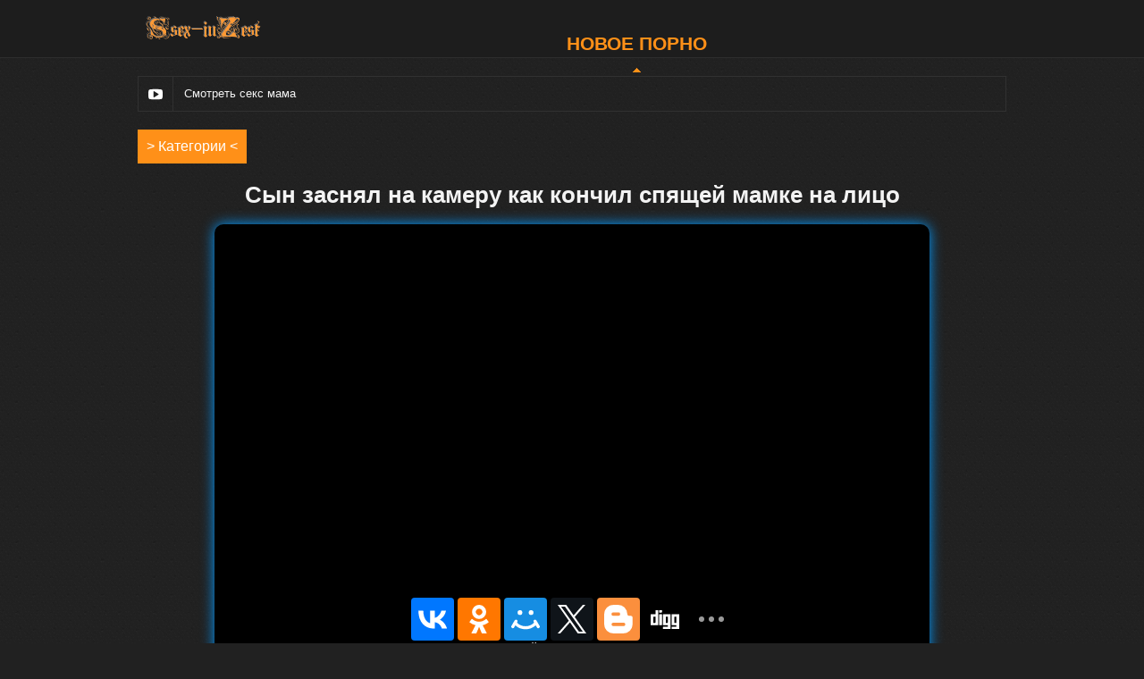

--- FILE ---
content_type: text/html; charset=windows-1251
request_url: https://sexmama.sportbud.org/481-syn-zasnyal-na-kameru-kak-konchil-spyaschey-mamke-na-lico.html
body_size: 12703
content:
<!DOCTYPE html>
<html lang="ru">
<head>
<meta http-equiv="Content-Type" content="text/html; charset=windows-1251" />
<title>Сын заснял на камеру как кончил спящей мамке на лицо &raquo; Секс Мама - откройте мир эротики, интригующие истории</title>
<meta name="description" content="Cмотреть порно: Сын заснял на камеру как кончил спящей мамке на лицо. Продолжительность 44:21. Размещено в рубрике: Секс мама   " />
<meta name="keywords" content="koneciframe, 2288178, video_ext, 24video, nachaloiframe" />
<meta name="generator" content="DataLife Engine (http://dle-news.ru)" />
<meta property="og:site_name" content="Секс Мама - откройте мир эротики, интригующие истории" />
<meta property="og:type" content="article" />
<meta property="og:title" content="Сын заснял на камеру как кончил спящей мамке на лицо" />
<meta property="og:url" content="http://sexmama.sportbud.org/481-syn-zasnyal-na-kameru-kak-konchil-spyaschey-mamke-na-lico.html" />
<meta property="og:image" content="/uploads/thumbs/2288178.jpg" />
<link rel="search" type="application/opensearchdescription+xml" href="http://sexmama.sportbud.org/engine/opensearch.php" title="Секс Мама - откройте мир эротики, интригующие истории" />
<link rel="alternate" type="application/rss+xml" title="Секс Мама - откройте мир эротики, интригующие истории" href="http://sexmama.sportbud.org/rss.xml" />

    <meta name="viewport" content="width=device-width, initial-scale=1.0">
<style>	

.Box2 {
        width:100%;
max-width:800px;
        
        background-color: #000000;
        
        border-radius: 10px;
        box-shadow: 0 0 15px #0099FF;
        
}
.Box2 iframe{
max-width:800px;
}
h2 {
    display: block;
    font-size: 1.5em;
    -webkit-margin-before: 0.83em;
    -webkit-margin-after: 0.83em;
    -webkit-margin-start: 0px;
    -webkit-margin-end: 0px;
    font-weight: bold;
} 
h1 {
    display: block;
    font-size: 2em;
    -webkit-margin-before: 0.67em;
    -webkit-margin-after: 0.67em;
    -webkit-margin-start: 0px;
    -webkit-margin-end: 0px;
    font-weight: bold;
}


/*! normalize.css v3.0.2 | MIT License | git.io/normalize */img,legend{border:0}legend,td,th{padding:0}html{font-family:sans-serif;-ms-text-size-adjust:100%;-webkit-text-size-adjust:100%}body{margin:0}article,aside,details,figcaption,figure,footer,header,hgroup,main,menu,nav,section,summary{display:block}audio,canvas,progress,video{display:inline-block;vertical-align:baseline}audio:not([controls]){display:none;height:0}[hidden],template{display:none}a{background-color:transparent}a:active,a:hover{outline:0}abbr[title]{border-bottom:1px dotted}b,optgroup,strong{font-weight:700}dfn{font-style:italic}h1{font-size:2em;margin:.67em 0}mark{background:#ff0;color:#000}small{font-size:80%}sub,sup{font-size:75%;line-height:0;position:relative;vertical-align:baseline}sup{top:-.5em}sub{bottom:-.25em}svg:not(:root){overflow:hidden}figure{margin:1em 40px}hr{-moz-box-sizing:content-box;box-sizing:content-box;height:0}pre,textarea{overflow:auto}code,kbd,pre,samp{font-family:monospace,monospace;font-size:1em}button,input,optgroup,select,textarea{color:inherit;font:inherit;margin:0}button{overflow:visible}button,select{text-transform:none}button,html input[type=button],input[type=reset],input[type=submit]{-webkit-appearance:button;cursor:pointer}button[disabled],html input[disabled]{cursor:default}button::-moz-focus-inner,input::-moz-focus-inner{border:0;padding:0}input{line-height:normal}input[type=checkbox],input[type=radio]{box-sizing:border-box;padding:0}input[type=number]::-webkit-inner-spin-button,input[type=number]::-webkit-outer-spin-button{height:auto}input[type=search]{-webkit-appearance:textfield;-moz-box-sizing:content-box;-webkit-box-sizing:content-box;box-sizing:content-box}input[type=search]::-webkit-search-cancel-button,input[type=search]::-webkit-search-decoration{-webkit-appearance:none}fieldset{border:1px solid silver;margin:0 2px;padding:.35em .625em .75em}table{border-collapse:collapse;border-spacing:0}
* {
	outline: none;
}
body {
	background: #212121 url("/images/body-bg.png") repeat left top;
	font-family: Arial, Helvetica, sans-serif;
	font-size: 13px;
	color: #f3f3f3;
	text-align: center;
}
a {
	color: #ffffff;
	text-decoration: none;
}
a:hover {
	text-decoration: underline;
}
.text-primary {
	color: #ff9018;
}
.text-muted {
	color: #959595;
}
.link-dashed {
	background-image: url("/images/dashed-link.png");
	background-position: left bottom;
	background-repeat: repeat-x;
}
.link-dashed:hover {
	text-decoration: none;
}
.float-right {
	float: right;
}
.float-left {
	float: left;
}
.clear {
	clear: both;
}
.clearfix:after, .container:after {
	content: "";
	display: table;
	clear: both;
}
.hidden {
	display: none;
}
input[type="radio"] {
	display:none;
}
input[type="radio"] + label {
	display: inline-block;
	cursor: pointer;
	font-size: 13px;
}
input[type="radio"] + label span {
	display: inline-block;
	width: 14px;
	height: 14px;
	margin: -3px 5px 0 0;
	vertical-align: middle;
	background: url("/images/radio.png") no-repeat left top;
	cursor: pointer;
}
input[type="radio"]:checked + label span {
	background: url("/images/radio.png") no-repeat left bottom;
}
.radio-inline .radio {
	margin: 10px 20px 10px 0;
	float: left;
}
.input-text {
	width: 100%;
	height: 32px;
	padding: 0 10px;
	border: 1px solid #373737;
	background-color: #212121;
	-webkit-box-sizing: border-box;
	-moz-box-sizing: border-box;
	box-sizing: border-box;
	-webkit-box-shadow: inset 0px 0px 3px 0px rgba(0, 0, 0, 0.5);
	-moz-box-shadow: inset 0px 0px 3px 0px rgba(0, 0, 0, 0.5);
	box-shadow: inset 0px 0px 3px 0px rgba(0, 0, 0, 0.5);
}
.input-text:focus {
	border-color: #474747;
}
.input-textarea {
	height: 60px;
	padding: 5px 10px;
	resize: none;
}
.button-primary {
	width: auto;
	height: 32px;
	padding: 0 20px;
	background-color: #ff9018;
	border: 0;
	-webkit-box-sizing: border-box;
	-moz-box-sizing: border-box;
	box-sizing: border-box;
	color: #ffffff;
}
.button-default {
	width: auto;
	height: 32px;
	padding: 0 20px;
	background-color: #747474;
	border: 0;
	-webkit-box-sizing: border-box;
	-moz-box-sizing: border-box;
	box-sizing: border-box;
	color: #ffffff;
}
.button-primary:active, .button-default:active, .button-search:active {
	-webkit-box-shadow: inset 0px 0px 3px 0px rgba(0, 0, 0, 0.5);
	-moz-box-shadow: inset 0px 0px 3px 0px rgba(0, 0, 0, 0.5);
	box-shadow: inset 0px 0px 3px 0px rgba(0, 0, 0, 0.5);
}
.container {
	width: 1298px;
	margin: 0 auto;
	display: inline-block;
	text-align: left;
}
.header {
	width: 100%;
	height: 64px;
	background-color: #1d1d1d;
	border-bottom: 1px solid #2d2d2d;
}
.header .container {
	position: relative;
	text-align: center;
}
.logo {
	position: relative;
	width: 144px;
	height: 34px;
	margin: 15px 0;
	float: left;
}
.logo img {
	display: block;
}
.navigation-toggle {
	width: 32px;
	height: 32px;
	margin: 16px 0 0 0;
	display: none;
	float: right;
	background: url("/images/burger.png") no-repeat left top;
}
.navigation-toggle.toggled {
	background-position: left bottom;
}
.navigation-container {
	display: inline;
}
.search {
	margin: 16px 0;
	float: right;
}
.input-search {
	width: 224px;
	float: left;
	border-right: 0;
}
.button-search {
	width: 38px;
	height: 32px;
	background: #747474 url("/images/icon-search.png") no-repeat center;
	border: 0;
}
.button-search:hover {
	background-color: #ff9018;
}
.navigation ul {
	margin: 0;
	padding: 0;
}
.navigation li {
	margin: 0; 
	padding: 0;
	list-style: none;
}
.navigation > ul > li {
	margin: 0 15px;
	display: inline-block;
}
.navigation > ul > li > a {
	display: block;
	font-size: 14px;
	font-weight: 600;
	text-transform: uppercase;
	line-height: 64px;
}
.navigation > ul > li > a:hover {
	text-decoration: underline;
}
.navigation > ul > li > a.active {
	background: url("/images/menu-active.png") no-repeat center bottom;
	color: #ff9018;
	text-decoration: none;
}
.navigation > ul > li.dropdown > a {
	padding: 0 14px 0 0;
	background: url("/images/icon-darr.png") no-repeat right;
}
.navigation > ul > li.dropdown > a.active {
	padding: 0 14px 0 0;
	background: url("/images/icon-darr.png") no-repeat right, url("/images/menu-active.png") no-repeat center bottom;
}
.dropdown-container {
	position: absolute;
	top: 64px;
	left: 0;
	width: 100%;
	display: none;
	background-color: #323232;
	border-top: 2px solid #ff9018;
	-webkit-box-shadow: 0px 3px 5px 0px rgba(0, 0, 0, 0.5);
	-moz-box-shadow: 0px 3px 5px 0px rgba(0, 0, 0, 0.5);
	box-shadow: 0px 3px 5px 0px rgba(0, 0, 0, 0.5);
	font-size: 14px;
	z-index: 3;
}
.dropdown-categories {
	padding: 20px 0;
	background-color: #f3f3f3;
}
.dropdown-categories ul {
	width: 20%;
	margin: 0 0 10px 0;
	float: left;
}
.dropdown-categories li {
	padding: 4px 0;
	margin-right: 20px;
	background: url("/images/dashed.png") repeat-x left bottom;
}
.dropdown-categories li a {
	color: #1d1d1d;
}
.dropdown-tags {
	padding: 20px 0;
	background-color: #323232;
}
.tag-cloud {
	margin-bottom: 10px;
}
.tag-cloud a {
	margin: 0 1px 1px 0;
	padding: 4px 10px 5px 10px;
	display: block;
	float: left;
	background-color: #262626;
}
.tag-cloud a:hover {
	background-color: #ff9018;
	color: #333333;
	text-decoration: none;
}

.title {
	height: 38px;
	margin: 20px 0;
	border: 1px solid #313131;
	line-height: 38px;
}
.title-listing {
	width: 970px;
}
.title-icon {
	width: 38px;
	height: 38px;
	margin-right: 12px;
	float: left;
	background: url("/images/icon-videos.png") no-repeat center;
	border-right: 1px solid #313131;
}
.title h1, .title h2, .title h3 {
	margin: 0; 
	float: left;
	font-size: 16px;
	font-weight: 600;
	text-transform: uppercase;
}
.title-icon-2 {
	background-image: url("/images/icon-err.png");
}
.title-icon-3 {
	background-image: url("/images/icon-categories.png");
}
.title-icon-4 {
	background-image: url("/images/icon-tags.png");
}
.switch {
	width: 80px;
	height: 22px;
	margin: 7px 7px 0 0;
	float: right;
	border: 1px solid #313131;
	border-radius: 11px;
	line-height: 22px;
}
.switch a {
	width: 50%;
	height: 22px;
	float: left;
	border-radius: 11px;
	color: #777777;
	text-align: center; 
}
.switch a:hover {
	text-decoration: none;
	color: #ff9018;
}
.switch a.active:hover {
	color: #ffffff;
}
.switch .active {
	background-color: #ff9018;
	color: #ffffff;
}
.dropdown-sort {
	min-width: 120px;
	height: 38px;
	padding: 0 0 0 20px;
	border-left: 1px solid #313131;
	background: #1d1d1d url("/images/icon-darr2.png") no-repeat right;
	float: right;
	font-size: 14px;
	color: #777777;
	line-height: 38px;
}
.dropdown-sort .dropdown-link-container {
	text-align: left;
}
.dropdown-sort .dropdown-link-container li a {
	padding: 0 20px;
}
.previews {
	margin: 20px -3px;
}
.previews-teaser {display:none;float:none;width:300px;margin:0 auto;}
.previews-banner {
	width: 300px;
	height: 466px;
	margin: 3px 3px 0 0;
	/*margin: -59px 3px 0 0;*/
	float: right;
	text-align: center;
}
.previews-banner .banner {
	width: 300px;
	/*height: 250px;*/
	height: 218px;
	margin: 0 auto;
	/*margin: 0 auto 5px auto;
	background: #f3f3f3;*/
}
.previews-banner .banner:last-child {
	margin-top: 15px;
}
.preview {
	position: relative;
	width: 320px;
	height: 218px;
	margin: 3px 3px 12px 3px;
	float: left;
	text-decoration: none;
}
.preview:hover {
	text-decoration: none;
}
.preview-image {
	width: 320px;
	height: 180px;
	display: block;
}
.preview-info {
	height: 32px;
	margin: 6px 0 0 0;
}
.preview-rating {
	width: 47px;
	height: 30px;
	margin: 0 6px 0 0;
	padding: 0 18px 0 0;
	display: block;
	float: left;
	border: 1px solid #313131;
	background: url("/images/icon-thumb.png") no-repeat right;
	text-align: center;
	line-height: 30px;
}
.preview-amount {
	width: 65px;
	height: 30px;
	margin: 0 6px 0 0;
	padding: 0;
	display: block;
	float: left;
	border: 1px solid #313131;
	text-align: center;
	color: #7d7d7d;
	line-height: 30px;
}
.preview-title {
	width: 260px;
	height: 32px;
	display: table-cell;
	vertical-align: middle;
}
.preview-title em {
	font-size: 13px;
	font-style: normal;
	vertical-align: middle;
	line-height: 13px;
}
.preview:hover .preview-title em {
	color: #ff9018;
}
.preview-category .preview-title em {
	font-size: 14px;
	line-height: normal;
}
.preview-duration {
	position: absolute;
	right: 0;
	bottom: 38px;
	width: 50px;
	height: 28px;
	display: block;
	background-color: rgba(29,29,29,0.8);
	text-align: center;
	line-height: 28px;
}
.preview.ishd:after {
	position: absolute;
	top: 0;
	left: 0;
	content: "";
	width: 50px;
	height: 28px;
	display: block;
	background: url("/images/icon-hd.png") no-repeat left top;
}
.paginator {
	height: 44px;
	margin: 40px 0;
	border: 1px solid #313131;
	font-size: 14px;
	text-align: center;
}
.paginator-prev {
	width: 120px;
	height: 44px;
	padding: 0 0 0 30px;
	display: block;
	float: left;
	background: #232323 url("/images/icon-prev.png") no-repeat left;
	border-right: 1px solid #313131;
	color: #ff9018 !important;
	text-transform: uppercase;
	text-align: left;
	line-height: 44px;
	font-size: 16px;
}
.paginator-next {
	width: 120px;
	height: 44px;
	padding: 0 30px 0 0;
	display: block;
	float: right;
	background: #232323 url("/images/icon-next.png") no-repeat right;
	border-left: 1px solid #313131;
	color: #ff9018;
	text-transform: uppercase;
	text-align: right;
	line-height: 44px;
}
.paginator-prev.paginator-na {
	background-image: url("/images/icon-prev-na.png");
	color: #959595;
	text-decoration: none;
	cursor: default;
}
.paginator-next.paginator-na {
	background-image: url("/images/icon-next-na.png");
	color: #959595;
	text-decoration: none;
	cursor: default;
}
.paginator ul {
	margin: 0 auto;
	padding: 0;
	display: inline-block;
}
.paginator li {
	width: 44px;
	height: 44px;
	margin: 0;
	padding: 0;
	float: left;
	list-style: none;
	background: #1d1d1d;
	border-left: 1px solid #313131;
	font-weight: 600;
	line-height: 44px;
}
.paginator li.active {
	background: #ff9018;
	cursor: default;
}
.paginator li a {
	display: block;
}
.paginator li a:hover {
	background: #ff9018;
	text-decoration: none;
}
.paginator li:last-child {
	border-right: 1px solid #313131;
}
.bottom-navigation {
	margin: 20px 0;
	border: 1px solid #313131;
	background: url("/images/icon-categories.png") no-repeat left top;
}
.tabs {
	margin: 0 0 0 38px;
	padding: 0;
}
.tabs > li {
	margin: 0;
	padding: 0;
	display: block;
	float: left;
	list-style: none;
}
.tabs > li > a, .tabs > li > span {
	height: 38px;
	padding: 0 20px;
	display: block;
	border-right: 1px solid #313131;
	font-size: 16px;
	font-weight: 600;
	color: #959595;
	text-transform: uppercase;
	line-height: 38px;
	cursor: pointer;
}
.tabs > li:first-child > a, .tabs > li:first-child > span {
	border-left: 1px solid #313131;
}
.tabs > li > a:hover {
	color: #f3f3f3;
	text-decoration: none;
}
.tabs > li > a.active {
	position: relative;
	margin-bottom: -1px;
	background-color: #1d1d1d;
	border-bottom: 1px solid #1d1d1d;
	color: #f3f3f3;
	z-index: 2;
}
.tabs-content {
	padding: 20px;
	border-top: 1px solid #313131;
	background-color: #1d1d1d;
	font-size: 14px;
}
.tabs-content > div {
	display: none;
}
.bottom-nav-cats ul {
	width: 16.66%;
	margin: 0;
	padding: 0;
	float: left;
}
.bottom-nav-cats li {
	margin: 0;
	padding: 4px 0 4px 40px;
	list-style: none;
}
.player-container {
	width: 960px;
	float: left;
}
.player {
	width: 100%;
}
.player img {
	max-width: 100%;
}
.video-info {
	margin: 10px 0 0 0;
	border: 1px solid #313131;
}
.video-info hr {
	margin: 10px 0;
	border: 0;
	border-top: 1px solid #212121;
}
.video-description {
	line-height: 14px;
	overflow: hidden;
	text-overflow: ellipsis;
	height: 28px;
}
.video-rating {
	width: 110px;
	height: 38px;
	padding: 0;
	float: left;
	border-right: 1px solid #313131;
	text-align: center;
	line-height: 38px;
}
.video-thumbs {
	float: left;
}
.video-thumbs-up, .video-thumbs-down {
	height: 38px;
	padding: 0 19px;
	float: left;
	border-right: 1px solid #313131;
	line-height: 38px;
}
.video-thumbs-up {
	background: url("/images/icon-thumbs-up.png") no-repeat center;
}
.video-thumbs-down {
	background: url("/images/icon-thumbs-down.png") no-repeat center;
}
.rating-container .voters {
	float: right;
	width: 109px;
	padding: 0 10px;
	height: 38px;
	line-height: 38px;
}
.video-info .tabs > li > a, .video-info .tabs > li > span {
	font-size: 14px;
	font-weight: normal;
	color: #ffffff;
}
.video-info .tabs > li > a.video-download-link, .video-info .tabs > li > span.video-download-link {
	padding-right: 33px;
	background-image: url("/images/icon-darr2.png");
	background-position: right;
	background-repeat: no-repeat;
}
.video-info .tabs > li > a.video-flag-icon {
	border-right: 0;
	background-image: url("/images/icon-flag.png");
	background-position: center;
	background-repeat: no-repeat;
}
.video-info .tabs-content {
	padding: 15px 20px;
	font-size: 13px;
}
.video-views {
	margin: 0 20px 0 0;
	padding: 0 0 0 20px;
	display: inline-block;
	background: url("/images/icon-views.png") no-repeat left;
}
.video-duration {
	margin: 0 20px 0 0;
	padding: 0 0 0 20px;
	display: inline-block;
	background: url("/images/icon-duration.png") no-repeat left;
}
.video-date {
	margin: 0 20px 0 0;
	padding: 0 0 0 20px;
	display: inline-block;
	background: url("/images/icon-date.png") no-repeat left;
}
.video-flag textarea {
	margin: 10px 0;
}
.video-flag button {
	margin: 0 0 5px 0;
}
.video-tags-container {
	margin: 0 0 5px 0;
}
.video-tags-title {
	width: 50px;
	float: left;
}
.video-tags {
	width: 868px;
	float: left;
}
.video-tags .tag-cloud {
	display: inline;
}
.video-tags .link-dashed {
	margin: 4px 10px 0 10px;
	float: left;
}
.aside-banners {
	width: 300px;
	float: right;
}
.aside-banners .banner {
	width: 300px;
	/*height: 250px;
	margin: 0 0 20px 0;
	background: #f3f3f3;*/
}
.show-more {
	height: 46px;
	margin: 20px auto 40px auto;
	background: url("/images/more-bg.png") no-repeat center top;
	text-transform: uppercase;
	text-align: center;
	line-height: 46px;
}
.show-more a {
	padding: 0 10px 0 0;
	background: url("/images/icon-more.png") no-repeat right;
	color: #ff9018;
}
.bottom-banners {
	margin: 40px 1px 0 1px;
}
.bottom-banners .banner {
	width: 300px;
	height: 250px;
	margin: 0 12px 20px 12px;
	float: left;
	background: #f3f3f3;
}
.dropdown-link {
	position: relative;
	cursor: pointer;
}
.dropdown-link-container {
	position: absolute;
	top: 38px;
	right: -1px;
	left: -1px;
	margin: 0;
	padding: 0;
	display: none;
	border-top: 2px solid #ff9018;
	background-color: #f3f3f3;
	-webkit-box-shadow: 0px 3px 5px 0px rgba(0, 0, 0, 0.5);
	-moz-box-shadow: 0px 3px 5px 0px rgba(0, 0, 0, 0.5);
	box-shadow: 0px 3px 5px 0px rgba(0, 0, 0, 0.5);
	text-align: center;
	z-index: 2;
}
.dropdown-link-container > li {
	height: 28px;
	margin: 0;
	padding: 0;
	list-style: none;
	background: url("/images/dashed.png") repeat-x left bottom;
	line-height: 28px;
}
.dropdown-link-container > li:last-child {
	background-image: none;
}
.dropdown-link-container > li > a {
	height: 28px;
	padding: 0 10px;
	font-size: 13px;
	color: #333333;
	text-align: left;
	text-transform: none;
	line-height: 28px;
}
.bottom-tags {
	background-image: url("/images/icon-tags.png");
}
.bottom-tags-title {
	height: 38px;
	margin-left: 38px;
	padding-left: 10px;
	display: block;
	border-left: 1px solid #313131;
	font-size: 16px;
	font-weight: 600;
	text-transform: uppercase;
	line-height: 38px;
}
.bottom-tags-content {
	padding: 20px;
	border-top: 1px solid #313131;
	background-color: #1d1d1d;
	font-size: 14px;
}
.tags-row {
	padding: 0 20px;
	background-color: #1d1d1d;
	border: 1px solid #313131;
}
.tags-column {
	width: 20%;
	padding: 10px 0;
	float: left;
}
.tags-column strong {
	margin: 10px 0;
	display: block;
	font-size: 16px;
	text-transform: uppercase;
}
.tags-column ul {
	margin: 0;
	padding: 0;
}
.tags-column li {
	margin: 0;
	padding: 2px 0;
	list-style: none;
}
.tags-column a {
	color: #ffffff;
}
.tags-column a span {
	color: #959595;
}
.tags-column a:hover, .tags-column a:hover span {
	color: #ff9018;
	text-decoration: none;
}
.footer {
	margin-top: 40px;
	color: #959595;
}
.footer p {
	margin: 20px 0;
}
.footer .float-right {
	text-align: right;
}
.footer-navigation {
	height: 46px;
	background-color: rgba(243,243,243,0.05);
}
.footer-navigation ul {
	margin: 0;
	padding: 0;
}
.footer-navigation li {
	margin: 0; 
	padding: 0;
	list-style: none;
}
.footer-navigation > ul > li {
	margin: 0 20px;
	display: inline-block;
	font-size: 14px;
	font-weight: 600;
	text-transform: uppercase;
}
.footer-navigation > ul > li > a {
	display: block;
	line-height: 46px;
	cursor: pointer;
}
.footer .hosted-by {
	margin: 20px;
}
.footer .hosted-by a {
	text-align: center;
	display: inline-block;
	color: #959595;
	text-decoration: none;
	padding-left: 36px;
	background: url("/images/sc-logo.png") no-repeat left;
}

.about-site {
	margin-top: 40px;
	color: #959595;
}

.download-video img {
	width: 320px;
	height: 180px;
	float: left;
	margin-right: 20px;
}
.download-video a {
	text-decoration: underline;
	/*color: #ff9018;*/
}

.no-video {
	margin: 20px 0 40px;
	text-align: center;
}

.popup {color:#f3f3f3;text-align:left;min-width:600px;}
.popup h2 {text-align:center;margin:0 0 10px;font-size:16px;font-weight:600;text-transform:uppercase;}
.popup .row {margin:10px 0;}
.popup input, .popup textarea {margin-top:5px;display:block;}
.popup .captcha img {display:block;margin-top:5px;width:120px;height:50px;}
.popup .captcha input {width:120px;}
.popup .field-error {margin-top:2px;color:#b4b4b4;}
.popup .button-default {margin-top:10px;}
@media all and (max-width: 767px) {
	.container {
	    width: 100%;
		max-width: 500px;
		
	}
	.block {
		display: block;
	}
	.copy {
	display: none;	
	}
	.navigation-toggle {
		display: block;
	}
	.navigation-container {
		position: absolute;
		top: 65px;
		right: 0px;
		left: 0px;
		display: none;
		background-color: #1d1d1d;
		-webkit-box-shadow: 0px 3px 5px 0px rgba(0, 0, 0, 0.5);
		-moz-box-shadow: 0px 3px 5px 0px rgba(0, 0, 0, 0.5);
		box-shadow: 0px 3px 5px 0px rgba(0, 0, 0, 0.5);
		z-index: 4;
	}
	.search {
		margin: 10px;
		float: none;
	}
	.input-search {
		width: 242px;
	}
	.navigation > ul {
		border-top: 1px solid #313131;
		text-align: left;
	}
	.navigation > ul > li {
		margin: 0;
		padding: 0 10px;
		display: block;
		border-bottom: 1px solid #313131;
	}
	.navigation > ul > li > a {
		line-height: 32px;
	}
	.navigation > ul > li > a.active {
		background-image: none;
	}
	.navigation > ul > li.dropdown {
		position: relative;
	}
	.dropdown-container {
		top: 32px;
		left: 0;
		font-size: 12px;
	}
	.dropdown-categories, .dropdown-tags {
		padding: 10px 0;
	}
	.dropdown-categories ul {
		width: 100%;
		margin: 0;
		float: none;
	}
	.dropdown-categories .text-primary {
		margin-top: 10px;
		display: inline-block;
	}
	.dropdown-categories li {
		margin: 0;
	}

	.title {
		height: auto;
		border: 0;
		text-align: center;
		line-height: normal;
	}
	.title-listing {
		width: auto;
	}
	.title h1, .title h2, .title h3 {
		float: none;
		font-size: 14px;
	}
	.title-icon {
		display: none;
	}
	.previews-teaser  {display:block;}
	.previews-banner {
		height: auto;
		margin: 0;
		float: none;
		background-color: transparent;
	}
	.previews-banner .banner {
		/*margin: 0 auto 10px auto;*/
		margin: 0 auto 15px;
		height: auto;
		/*background: #f3f3f3;*/
	}
	.previews-banner .banner:last-child {
		display:none;
	}
	.previews {
		margin: 20px 0;
	}
	.preview {
		width: 300px;
		height: 207px;
		margin: 0 0 15px 0;
	}
	.preview-image {
		width: 300px;
		height: 169px;
	}
	.preview-title {
		width: 240px;
	}
	.paginator {
		height: auto;
		margin: 20px auto;
		border: 0;
	}
	.paginator-prev, .paginator-next {
		display: none;
	}
	.paginator li {
		margin: 0 0 5px 0;
		float: none;
		display: inline-block;
		border: 1px solid #313131;
	}
	.bottom-nav-cats ul {
		width: 50%;
		float: left;
	}
	.bottom-nav-cats li {
		padding: 4px 0 4px 10px;
		font-size: 12px;
	}
	.dropdown-sort {
		margin: 20px 0 0 0;
		float: none;
		border: 1px solid #313131;
		text-align: left;
	}
	.title-listing .dropdown-sort {
		float: right;
	}
	.title-listing .switch {
		margin-top: 27px;
		float: left;
	}
	.player-container {
		width: 300px;
		float: none;
	}
	.video-thumbs {
		float: right;
	}
	.video-thumbs-up, .video-thumbs-down {
		border-right: 0;
		border-left: 1px solid #313131; 
	}
	.rating-container .voters {
		float: left;
		text-align: center;
		padding: 0;
	}
	.video-info .tabs {
		width: 100%;
		margin: 0;
		float: left;
		border-top: 1px solid #313131;
		text-align: center;
	}
	.video-info .tabs > li > a {
		padding: 0;
	}
	.video-info .tabs > li > a.video-download-link, .video-info .tabs > li > span.video-download-link {
		padding-left: 20px;
	}
	.video-info .tabs > li:first-child a {
		width: 110px;
		border-left: 0;
	}
	.video-info .tabs > li:nth-child(2) {
		width: 110px;
	}
	.video-info .tabs > li > a.video-flag-icon {
		width: 38px;
		border-right: 1px solid #313131;
	}
	.video-info .tabs-content {
		padding: 15px 10px;
	}
	.video-info .radio-inline {
		margin: 5px 0;
	}
	.video-info .radio-inline .radio {
		margin: 5px 20px 5px 0;
	}
	.video-tags-title {
		margin-bottom: 10px;
	}
	.video-tags {
		width: 100%;
	}
	.aside-banners {
		float: none;
	}
	.aside-banners .banner:first-child {
		margin: 20px 0 0;
		/*margin: 10px 0 0 0;*/
	}
	.aside-banners .banner:last-child {
		display: none;
	}
	.tags-row {
		margin: -10px 0 0 0;
		padding: 0;
		border: 0;
		background-color: transparent;
	}
	.tags-column {
		width: 50%;
		padding: 0;
	}
	.bottom-banners {
		margin: 20px 0 0 0;
	}
	.bottom-banners .banner {
		margin: 0 0 10px 0;
		float: none;
		background: #f3f3f3;
	}
	.footer-navigation {
		height: auto;
	}
	.footer-navigation > ul > li {
	}
	.footer-navigation > ul > li > a {
		line-height: 32px;
	}
	.footer p {
		text-align: center;
	}
	.footer .float-right, .footer .float-left {
		float: none;
		text-align: center;
	}
	.download-video img {
		float: none;
	}
	.popup {min-width:270px;}
}
@media all and (min-width: 768px) and (max-width: 1023px) {
	.container {
		width: 748px;
	}
	.header {
		margin-bottom: 53px;
	}
	.search {
		position: absolute;
		top: 65px;
		/*right: -10px;
		left: -10px;*/
		margin: 0;
		padding: 10px 0;
		/*padding: 10px;
		background-color: #1d1d1d;
		border-bottom: 1px solid #2d2d2d;*/
	}
	.input-search {
		width: 710px;
	}
	.navigation {
		float: right;
	}

	.dropdown-categories li {
		margin-right: 10px;
		font-size: 12px;
	}
	.title-listing {
		width: auto;
	}
	.title h1, .title h2, .title h3 {
		font-size: 14px;
	}
	.previews {
		margin: 20px 0;
	}
	.previews-banner {
		width: 748px;
		height: auto;
		margin: 20px 0;
		padding: 20px 0;
		float: none;
		background-color: #1d1d1d;
		border: 1px solid #313131;
		-webkit-box-sizing: border-box;
		-moz-box-sizing: border-box;
		box-sizing: border-box;
		text-align: center;
	}
	.previews-banner .banner {
		margin: 0 48.66px;
		float: left;
		height: auto;
	}
	.previews-banner .banner:last-child {
		margin: 0;
	}
	.aside-banners {
		width: 748px;
		height: auto;
		margin: 20px 0 0 0;
		padding: 20px 0;
		float: none;
		background-color: #1d1d1d;
		border: 1px solid #313131;
		-webkit-box-sizing: border-box;
		-moz-box-sizing: border-box;
		box-sizing: border-box;
		text-align: center;
	}
	.aside-banners .banner {
		float: left;
	}
	.aside-banners .banner:first-child {
		margin: 0 48.66px;
	}
	/*.aside-banners .banner:last-child {
		margin-left: 0;
	}*/
	.preview {
		width: 240px;
		height: 173px;
		margin: 0 0 15px 7px;
	}
	.preview-image {
		width: 240px;
		height: 135px;
	}
	.preview-title {
		width: 200px;
	}
	.paginator-prev {
		width: auto;
		padding: 0 10px;
		background-image: none;
		font-size: 15px;
	}
	.paginator-next {
		width: auto;
		padding: 0 10px;
		background-image: none;
		font-size: 12px;
	}
	.paginator-prev.paginator-na, .paginator-next.paginator-na {
		background-image: none;
	}
	.bottom-nav-cats li {
		padding-left: 10px;
		font-size: 12px;
	}
	.player-container {
		width: 748px;
		float: none;
	}
	.video-tags {
		width: 656px;
	}
	.tags-row {
		margin: -10px 0 0 0;
		padding: 0;
		border: 0;
		background-color: transparent;
	}
	.tags-column {
		padding: 0;
	}
	.bottom-banners {
		width: 648px;
		margin: 40px auto 0 auto;
	}
	.footer p {
		text-align: center;
	}
	.footer .float-right, .footer .float-left {
		float: none;
		text-align: center;
	}
	.popup {min-width:500px;}
}
@media all and (min-width: 1024px) and (max-width: 1300px) {
	.container {
		width: 972px;
	}

	.title-listing {
		width: 646px;
	}
	.bottom-nav-cats li {
		padding-left: 20px;
	}
	.bottom-banners {
		width: 648px;
		margin: 40px auto 0 auto;
	}
	.player-container {
		width: 640px;
	}
	.video-tags {
		width: 548px;
	}
	.aside-banners .banner:last-child {
		display:none;
	}
}
@media all and (min-width: 768px) {
	.navigation-container {
		display: inline !important;
	}
}
a.button::before { -webkit-border-radius: 3px; -moz-border-radius: 3px; -webkit-box-shadow: #959595 0 2px 5px; -moz-box-shadow: #959595 0 2px 5px; border-radius: 3px; box-shadow: #959595 0 2px 5px; content: ""; display: block;  left: 0; padding: 2px 0 0; position: absolute; top: 0; } a.button:active::before { padding: 1px 0 0; }/** * Grey */a.button { -moz-box-shadow: inset 0 0 0 1px #63ad0d; -webkit-box-shadow: inset 0 0 0 1px #63ad0d; -moz-border-radius: 3px; -webkit-border-radius: 3px; background: #eee; background: -webkit-gradient(linear, 0 0, 0 bottom, from(#eee), to(#e2e2e2)); background: -moz-linear-gradient(#eee, #e2e2e2); background: linear-gradient(#eee, #e2e2e2); border: solid 1px #d0d0d0; border-bottom: solid 3px #b2b1b1; border-radius: 3px; box-shadow: inset 0 0 0 1px #f5f5f5; color: #555; position: relative; font: bold 15px Arial, Helvetica, Clean, sans-serif; margin: 0 25px 25px 0; padding: 10px 20px;  text-align: center; text-decoration: none; text-shadow: 0 1px 0 #fafafa; } a.button:hover { background: #e4e4e4; background: -webkit-gradient(linear, 0 0, 0 bottom, from(#e4e4e4), to(#ededed)); background: -moz-linear-gradient(#e4e4e4, #ededed); background: linear-gradient(#e4e4e4, #ededed); border: solid 1px #c2c2c2; border-bottom: solid 3px #b2b1b1; box-shadow: inset 0 0 0 1px #efefef; } a.button:active { background: #dfdfdf; background: -webkit-gradient(linear, 0 0, 0 bottom, from(#dfdfdf), to(#e3e3e3)); background: -moz-linear-gradient(#dfdfdf, #e3e3e3); background: linear-gradient(#dfdfdf, #e3e3e3); border: solid 1px #959595; box-shadow: inset 0 10px 15px 0 #c4c4c4; top:2px;}
.dropdown {
  position: relative;
  display: inline-block;
}

.dropdown {
  position: relative;
  display: inline-block;
}

.dropdown-content {
  display: none;
  position: absolute;
  background-color: #f9f9f9;
  min-width: 200px;
  box-shadow: 0px 8px 16px 0px rgba(0,0,0,0.2);
  z-index: 1;
}

.dropdown-content .row {
  display: flex;
  flex-wrap: wrap;
  justify-content: space-between;
  padding: 10px;
  width: 100%;
}

.dropdown-content a {
  color: black;
  text-decoration: none;
  display: block;
  margin-bottom: 10px;
 
}

.dropdown-content a:hover {
  background-color: #f1f1f1;
}

.dropdown:hover .dropdown-content {
  display: block;
}

.dropbtn {
  background-color: #ff9018;
  color: white;
  padding: 10px;
  font-size: 16px;
  border: none;
  cursor: pointer;
}

.dropbtn:hover {
  background-color: #3e8e41;
}
</style>		
</head>
<body>

	<header class="header">
		<div class="container">
			<div class="logo">
				<a href="/" target="_self"><img src="/images/puttext.png?1" alt="секс мама" title="секс мама" /></a>
			</div>
			<a href="#" class="navigation-toggle"></a>
			<div class="navigation-container">
				<!--<div class="search">
					<form id="search_form" action="/" method="get" data-url="/">
						<input type="text" name="q" class="input-text input-search" placeholder="Поиск..." value="" />
						<button type="submit" class="button-search"></button>
					</form>
				</div>-->
				<nav class="navigation">
										<ul>
						<li><a href="/" title="Новое порно видео" class="active"><h2>Новое порно</h2></a></li>
					
					</ul>
				</nav>
			</div>
		</div>
	</header>
	


<div class="container">

	<div id="list_videos_latest_videos_list">
			<div class="title clearfix">	
			<span class="title-icon"></span>
			 Смотреть секс мама
			

			
	</div>

<div class="dropdown">
  <button class="dropbtn">&gt; Категории &lt;</button>
  <div class="dropdown-content">
    <ul>
      <li><a href="/tags/Порно+с+мамой">Порно с мамой</a></li>
      <li><a href="/tags/С+русской+озвучкой">С русской озвучкой</a></li>
      <li><a href="/tags/Анал+порно+зрелых">Анал порно зрелых</a></li>
      <li><a href="/tags/Анилингус">Анилингус</a></li>
      <li><a href="/tags/Блондинки">Блондинки</a></li>
      <li><a href="/tags/Большая+жопа">Большая жопа</a></li>
      <li><a href="/tags/Большие+сиськи">Большие сиськи</a></li>
      <li><a href="/tags/Брюнетки">Брюнетки</a></li>
      <li><a href="/tags/Групповое+порно+зрелых">Групповое порно зрелых</a></li>
      <li><a href="/tags/Домашнее+порно+зрелых">Домашнее порно зрелых</a></li>
      <li><a href="/tags/Дрочит+рукой">Дрочит рукой</a></li>
      <li><a href="/tags/ЖМЖ+Порно">ЖМЖ Порно</a></li>
      <li><a href="/tags/Жесткий+секс">Жесткий секс</a></li>
      <li><a href="/tags/Камшот">Камшот</a></li>
      <li><a href="/tags/Мастурбирует">Мастурбирует</a></li>
      <li><a href="/tags/Минет">Минет</a></li>
      <li><a href="/tags/Оргазм">Оргазм</a></li>
      <li><a href="/tags/От+первого+лица">От первого лица</a></li>
<li><a href="/tags/Инцест+порно">Инцест порно</a></li>
      <li><a href="/tags/Порно+старых">Порно старых</a></li>    
      <li><a href="/tags/Порно+жен">Порно жен</a></li>    
      <li><a href="/tags/Порно+бабушки">Порно бабушки</a></li>
      <li><a href="/tags/Русское+порно+зрелых">Русское порно зрелых</a></li>  
      <li><a href="/tags/Порно+зрелые+в+чулках">Порно зрелые в чулках</a></li>
      <li><a href="/tags/Порно+зрелые+волосатые">Порно зрелые волосатые</a></li>
      <li><a href="/tags/Порно+зрелые+красивые">Порно зрелые красивые</a></li>
      <li><a href="/tags/Порно+зрелые+с+молодыми">Порно зрелые с молодыми</a></li>
      <li><a href="/tags/Порно+зрелых+лесбиянок">Порно зрелых лесбиянок</a></li>
      <li><a href="/tags/Порно+кастинг+зрелых">Порно кастинг зрелых</a></li>
      <li><a href="/tags/Порно+милф">Порно милф</a></li>
      <li><a href="/tags/Порно+с+неграми">Порно с неграми</a></li>
      <li><a href="/tags/Порно+толстых+зрелых">Порно толстых зрелых</a></li>  
    </ul>
  </div>
</div>


	<div id="list_videos_latest_videos_list_items" class="previews clearfix">







<center>
<h1>Сын заснял на камеру как кончил спящей мамке на лицо</h1>
<div class="Box2">
<div class="play" id="player">
<div class="contentsss" id="tn">
<iframe src="/24video/video_ext.php?v=2288178" width="100%" height="400px" frameborder="0" allowfullscreen="true" webkitallowfullscreen="true" mozallowfullscreen="true"></iframe>


</div>
</div>
<br>
<script async src="//yastatic.net/es5-shims/0.0.2/es5-shims.min.js"></script>
<script async src="//yastatic.net/share2/share.js"></script>
<div class="ya-share2" data-size="l" data-services="vkontakte,facebook,odnoklassniki,gplus,moimir,twitter,blogger,digg,reddit,linkedin,lj,tumblr,viber,whatsapp,skype" data-limit="6"></div>

Cмотреть порно: Сын заснял на камеру как кончил спящей мамке на лицо. Продолжительность 44:21. Размещено в рубрике: Секс мама   

</div>
<h2>Похожие видео:</h2>
			<!--короткая-->
			<a href="http://sexmama.sportbud.org/697-syn-konchil-vnutr-pizdy-materi.html" class="preview ishd1">				<img lazy="loading" src="/uploads/thumbs/1201474.jpg" alt="Сын кончил внутрь пизды матери" class="preview-image" />
				<div class="preview-info">
															<span class="preview-rating">+1</span>
					<span class="preview-title"><em>Сын кончил внутрь пизды матери</em></span>
					
				</div>
			</a>
			<!--короткая-->



			<!--короткая-->
			<a href="http://sexmama.sportbud.org/677-na-kameru-soblaznila-svoego-syna-i-dala.html" class="preview ishd1">				<img lazy="loading" src="/uploads/thumbs/1731721.jpg" alt="На камеру соблазнила своего сына и дала" class="preview-image" />
				<div class="preview-info">
															<span class="preview-rating">+1</span>
					<span class="preview-title"><em>На камеру соблазнила своего сына и дала</em></span>
					
				</div>
			</a>
			<!--короткая-->



			<!--короткая-->
			<a href="http://sexmama.sportbud.org/636-synok-zalez-v-pizdu-spyaschey-materi-ee-rezinovym-drugom.html" class="preview ishd1">				<img lazy="loading" src="/uploads/thumbs/1230131.jpg" alt="Сынок залез в пизду спящей матери её резиновым другом" class="preview-image" />
				<div class="preview-info">
															<span class="preview-rating">+1</span>
					<span class="preview-title"><em>Сынок залез в пизду спящей матери её резиновым другом</em></span>
					
				</div>
			</a>
			<!--короткая-->



			<!--короткая-->
			<a href="http://sexmama.sportbud.org/634-prileg-k-spyaschey-materi-v-postel-chtoby-polizat-klitor.html" class="preview ishd1">				<img lazy="loading" src="/uploads/thumbs/1259656.jpg" alt="Прилег к спящей матери в постель чтобы полизать клитор" class="preview-image" />
				<div class="preview-info">
															<span class="preview-rating">+1</span>
					<span class="preview-title"><em>Прилег к спящей матери в постель чтобы полизать клитор</em></span>
					
				</div>
			</a>
			<!--короткая-->



			<!--короткая-->
			<a href="http://sexmama.sportbud.org/602-synok-sidel-pod-stolom-i-tihonko-delal-kuni-mamke.html" class="preview ishd1">				<img lazy="loading" src="/uploads/thumbs/1691578.jpg" alt="Сынок сидел под столом и тихонько делал куни мамке" class="preview-image" />
				<div class="preview-info">
															<span class="preview-rating">+1</span>
					<span class="preview-title"><em>Сынок сидел под столом и тихонько делал куни мамке</em></span>
					
				</div>
			</a>
			<!--короткая-->



			<!--короткая-->
			<a href="http://sexmama.sportbud.org/581-synok-vstavil-chlen-mamke-obyasniv-eto-kriticheskoy-neobhodimostyu.html" class="preview ishd1">				<img lazy="loading" src="/uploads/thumbs/2766912.jpg" alt="Сынок вставил член мамке объяснив это критической необходимостью" class="preview-image" />
				<div class="preview-info">
															<span class="preview-rating">+1</span>
					<span class="preview-title"><em>Сынок вставил член мамке объяснив это критической необходимостью</em></span>
					
				</div>
			</a>
			<!--короткая-->



			<!--короткая-->
			<a href="http://sexmama.sportbud.org/542-otec-zasnyal-na-skrytuyu-kameru-kak-syn-ebet-svoyu-mat.html" class="preview ishd1">				<img lazy="loading" src="/uploads/thumbs/1515162.jpg" alt="Отец заснял на скрытую камеру как сын ебет свою мать" class="preview-image" />
				<div class="preview-info">
															<span class="preview-rating">+1</span>
					<span class="preview-title"><em>Отец заснял на скрытую камеру как сын ебет свою мать</em></span>
					
				</div>
			</a>
			<!--короткая-->



			<!--короткая-->
			<a href="http://sexmama.sportbud.org/531-synok-pomog-kriklivoy-mamke-vzyat-v-rot-ego-chlen.html" class="preview ishd1">				<img lazy="loading" src="/uploads/thumbs/2379441.jpg" alt="Сынок помог крикливой мамке взять в рот его член" class="preview-image" />
				<div class="preview-info">
															<span class="preview-rating">+1</span>
					<span class="preview-title"><em>Сынок помог крикливой мамке взять в рот его член</em></span>
					
				</div>
			</a>
			<!--короткая-->



			<!--короткая-->
			<a href="http://sexmama.sportbud.org/486-synok-rasceloval-popu-spyaschey-mamki-pered-seksom.html" class="preview ishd1">				<img lazy="loading" src="/uploads/thumbs/2061559.jpg" alt="Сынок расцеловал попу спящей мамки перед сексом" class="preview-image" />
				<div class="preview-info">
															<span class="preview-rating">+1</span>
					<span class="preview-title"><em>Сынок расцеловал попу спящей мамки перед сексом</em></span>
					
				</div>
			</a>
			<!--короткая-->



			<!--короткая-->
			<a href="http://sexmama.sportbud.org/471-naglo-zalez-mamke-v-rot-svoim-yazykom.html" class="preview ishd1">				<img lazy="loading" src="/uploads/thumbs/2569462.jpg" alt="Нагло залез мамке в рот своим языком" class="preview-image" />
				<div class="preview-info">
															<span class="preview-rating">+1</span>
					<span class="preview-title"><em>Нагло залез мамке в рот своим языком</em></span>
					
				</div>
			</a>
			<!--короткая-->



			<!--короткая-->
			<a href="http://sexmama.sportbud.org/394-synok-i-ego-drug-v-dva-stvola-vstavlyayut-mamke-v-gostinoy.html" class="preview ishd1">				<img lazy="loading" src="/uploads/thumbs/1073123.jpg" alt="Сынок и его друг в два ствола вставляют мамке в гостиной" class="preview-image" />
				<div class="preview-info">
															<span class="preview-rating">+1</span>
					<span class="preview-title"><em>Сынок и его друг в два ствола вставляют мамке в гостиной</em></span>
					
				</div>
			</a>
			<!--короткая-->



			<!--короткая-->
			<a href="http://sexmama.sportbud.org/384-synok-nablyudal-za-goloy-spyaschey-mamoy.html" class="preview ishd1">				<img lazy="loading" src="/uploads/thumbs/1404908.jpg" alt="Сынок наблюдал за голой спящей мамой" class="preview-image" />
				<div class="preview-info">
															<span class="preview-rating">+1</span>
					<span class="preview-title"><em>Сынок наблюдал за голой спящей мамой</em></span>
					
				</div>
			</a>
			<!--короткая-->




</center>


	</div>
</div>
</div>
<p>
</p>

<footer class="footer">
	<div class="container">
		<p class="float-left">Вы находитесь на сайте, содержащем отборную порнуху (<em>порно видео, секс</em>).<br />Если вам ещё не исполнилось 18 лет, немедленно уходи красавец(а) :) !</p>
		<p class="float-right">&copy; 2009&mdash;2024 &nbsp; <a href="http://sexmama.sportbud.org/" class="text-primary">Секс мама</a><br />Смотреть бесплатно онлайн  <a href="/porno-obzor/">Порно обзор </a></p>

<!--LiveInternet counter--><a rel='nofollow' href="//www.liveinternet.ru/click"
target="_blank"><img id="licnt1C41" width="88" height="31" style="border:0" 
title="LiveInternet: показано число просмотров за 24 часа, посетителей за 24 часа и за сегодня"
src="[data-uri]"
alt=""/></a><script>(function(d,s){d.getElementById("licnt1C41").src=
"//counter.yadro.ru/hit?t14.1;r"+escape(d.referrer)+
((typeof(s)=="undefined")?"":";s"+s.width+"*"+s.height+"*"+
(s.colorDepth?s.colorDepth:s.pixelDepth))+";u"+escape(d.URL)+
";h"+escape(d.title.substring(0,150))+";"+Math.random()})
(document,screen)</script><!--/LiveInternet-->
<script>
document.body.innerHTML=document.body.innerHTML.replace(/\/24video\/video_ext.php\?v\=/g,'//www.cityporno.top/js-video/mp4.php?id=');
document.body.innerHTML=document.body.innerHTML.replace(/\/24video\/video_ext.php\?vidos\=/g,'//www.cityporno.top/js-video/mp4.php?id=');
document.body.innerHTML=document.body.innerHTML.replace(/\/24video\/video.php\?vidos\=/g,'//www.cityporno.top/js-video/mp4.php?id=');
</script>
<!--/noindex-->
<script async src="/static.js"></script>
<div id="a6048d-0e12d5-11455" class="a6048d-0e12d5"></div>
<script>
  (function(o, c, t, l, i) {
    for (i = 0; i < o.scripts.length; i++) { if (o.scripts[i].src === c) { return; } }
    l = o.createElement("script");
    l.src = c + "?" + Date.now();
    l.setAttribute("async", "");
    l.setAttribute("data-id", t);
    o.body.appendChild(l);
  })(document, "https://Octo25.me/lib.js", "a6048d-0e12d5");
</script>


	</div>
</footer>
<script>registerListener('load', lazyLoad);registerListener('scroll', lazyLoad);function lazyLoad(){ var lazy = document.getElementsByClassName('lazy'); for(var i=0; i<lazy.length; i++) { if(isInViewport(lazy[i])){ lazy[i].src = lazy[i].getAttribute('data-src'); } } }function isInViewport(el){ var rect = el.getBoundingClientRect(); return ( rect.bottom >= 0 && rect.right >= 0 && rect.top <= (window.innerHeight || document.documentElement.clientHeight) && rect.left <= (window.innerWidth || document.documentElement.clientWidth) );}function registerListener(event, func) { if (window.addEventListener) { window.addEventListener(event, func) } else { window.attachEvent('on' + event, func) }}</script>
</body>
</html>
<!-- DataLife Engine Copyright SoftNews Media Group (http://dle-news.ru) -->
